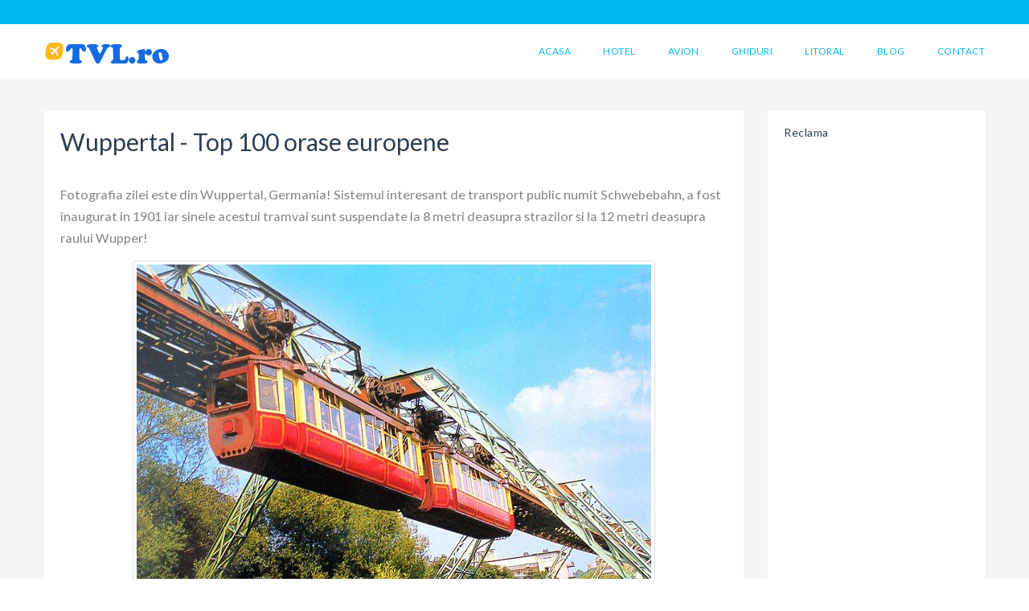

--- FILE ---
content_type: text/html; charset=UTF-8
request_url: https://www.tvl.ro/foto/top-100-orase-europene/poza-oras-wuppertal.html
body_size: 4438
content:
<!DOCTYPE html>
<!--[if IE 8]>          <html class="ie ie8"> <![endif]-->
<!--[if IE 9]>          <html class="ie ie9"> <![endif]-->
<!--[if gt IE 9]><!-->  <html> <!--<![endif]-->
<head>
<title>Wuppertal - Top 100 orase europene</title>
<meta name="description" content="Wuppertal - Top 100 orase europene"/>
<meta name="keywords" content="poza wuppertal, top 100 orase europene, poze orase europene, tvl top 100, fotografii orase europene"/>

<meta charset="utf-8">

<meta name="author" content="tvl.ro">
<link rel="shortcut icon" href="https://www.tvl.ro/favicon.ico" type="image/x-icon">
<meta name="viewport" content="width=device-width, initial-scale=1.0">
<script type='text/javascript' src="https://platform-api.sharethis.com/js/sharethis.js#property=5d395fff42eb980012755ea5&product=inline-share-buttons" async='async'></script>
<link rel="stylesheet" href="https://www.tvl.ro/tema1/css/bootstrap.min.css">
<link rel="stylesheet" href="https://www.tvl.ro/tema1/css/font-awesome.min.css">
<link href='https://fonts.googleapis.com/css?family=Lato:300,400,700&display=swap' rel='stylesheet' type='text/css'>
<link rel="stylesheet" href="https://www.tvl.ro/tema1/css/animate.min.css">

<link id="main-style" rel="stylesheet" href="https://www.tvl.ro/tema1/css/style.css">
<link rel="stylesheet" href="https://www.tvl.ro/tema1/css/updates.css">

<link rel="stylesheet" href="https://www.tvl.ro/tema1/css/custom.css">

<link rel="stylesheet" href="https://www.tvl.ro/tema1/css/responsive.css">
    
<!--[if lte IE 9]>
  <link rel="stylesheet" type="text/css" href="https://www.tvl.ro/tema1/css/ie.css" />
<![endif]-->
    
<!--[if lt IE 9]>
  <script type='text/javascript' src="https://html5shiv.googlecode.com/svn/trunk/html5.js"></script>
  <script type='text/javascript' src="https://cdnjs.cloudflare.com/ajax/libs/respond.js/1.4.2/respond.js"></script>
<![endif]-->
</head>
<body>
    <div id="page-wrapper">
        <header id="header" class="navbar-static-top">
            <div class="topnav hidden-xs">
                <div class="container">
                </div>
            </div>
            
            <div class="main-header"> 
                <a href="#mobile-menu-01" data-toggle="collapse" class="mobile-menu-toggle">
                    Mobile Menu Toggle
                </a>

                <div class="container">
                    <p class="logo navbar-brand">
                        <a href="https://www.tvl.ro" title="TVL.ro - Acasa">
                            <img src="https://www.tvl.ro/tema1/images/logo.png" alt="TVL.ro" />
                        </a>
                    </p>
                    
                    <nav id="main-menu" role="navigation">
                        <ul class="menu">
                            <li class="menu-item-has-children">
                                <a href="https://www.tvl.ro/">Acasa</a>
                            </li>
                            <li class="menu-item-has-children">
                                <a href="https://www.tvl.ro/cazare.html">Hotel</a>
                            </li>
                            <li class="menu-item-has-children">
                                <a href="https://www.tvl.ro/bilete-avion/">Avion</a>
                            </li>
                            <li class="menu-item-has-children">
                                <a href="https://www.tvl.ro/turism/ghiduri-turistice.html">Ghiduri</a>
                            </li>
                            <li class="menu-item-has-children">
                                <a href="#">Litoral</a>
                                <ul>
                                    <li><a href="https://www.tvl.ro/turcia/">Turcia</a></li>
                                    <li><a href="https://www.tvl.ro/vacantebulgaria/">Bulgaria</a></li>
                                </ul>
                            </li>
                            <li class="menu-item-has-children">
                                <a href="https://www.tvl.ro/articole/">Blog</a>
                            </li>
                            <li class="menu-item-has-children">
                                <a href="https://www.tvl.ro/contact.html">Contact</a>
                            </li>

                        </ul>
                    </nav>
                </div>
                
                <nav id="mobile-menu-01" class="mobile-menu collapse">
                    <ul id="mobile-primary-menu" class="menu">
                    
                            <li class="menu-item-has-children">
                                <a href="https://www.tvl.ro/">Acasa</a>
                            </li>
                            <li class="menu-item-has-children">
                                <a href="https://www.tvl.ro/cazare.html">Hotel</a>
                            </li>
                            <li class="menu-item-has-children">
                                <a href="https://www.tvl.ro/bilete-avion/">Avion</a>
                            </li>
                            <li class="menu-item-has-children">
                                <a href="https://www.tvl.ro/turism/ghiduri-turistice.html">Ghiduri</a>
                            </li>
                            <li class="menu-item-has-children">
                                <a href="#">Litoral</a>
                                <ul>
                                    <li><a href="https://www.tvl.ro/turcia/">Turcia</a></li>
                                    <li><a href="https://www.tvl.ro/vacantebulgaria/">Bulgaria</a></li>
                                </ul>
                            </li>
                            <li class="menu-item-has-children">
                                <a href="https://www.tvl.ro/articole/">Blog</a>
                            </li>
                            <li class="menu-item-has-children">
                                <a href="https://www.tvl.ro/contact.html">Contact</a>
                            </li>


                    </ul>
                    
                </nav>
            </div>
        </header>
        <section id="content">
            <div class="container">
                <div class="row">
                    <div id="main" class="col-sm-8 col-md-9">
                        <div class="travelo-box">
	  		


		<h1>Wuppertal - Top 100 orase europene</h1>
      		<div class="sharethis-inline-share-buttons"></div><br>
		<p>
Fotografia zilei este din Wuppertal, Germania! Sistemul interesant de transport public numit Schwebebahn, a fost inaugurat in 1901 iar sinele acestui tramvai sunt suspendate la 8 metri deasupra strazilor si la 12 metri deasupra raului Wupper!
</p>
<p class="text-center"><img class="img-thumbnail" alt="Wuppertal" title="Wuppertal" src="poze/wuppertal.jpg" /></p></li>
				<p><strong>Oras: </strong>Wuppertal<br />
				<strong>Tara: </strong>Germania<br />
				<strong>Populatie: </strong>349,721 (2010)</p>
				<h2>Alte orase din Top 100 orase europene</h2>
				<div class="row text-center" style="padding: 10px;">
				        <div class="col-sm-3 col-md-2 d-flex justify-content-center">
				            <div class="thumbnail text-center">
				                <a href="poza-oras-riga.html"><img alt="Riga" title="Riga" src="thumbs/riga.jpg">Riga</a>
				                <div class="caption text-center">
				                </div>
				            </div>
				        </div>
				        <div class="col-sm-3 col-md-2 d-flex justify-content-center">
				            <div class="thumbnail text-center">
				                <a href="poza-oras-catania.html"><img alt="Catania" title="Catania" src="thumbs/catania.jpg">Catania</a>
				                <div class="caption text-center">
				                </div>
				            </div>
				        </div>
				        <div class="col-sm-3 col-md-2 d-flex justify-content-center">
				            <div class="thumbnail text-center">
				                <a href="poza-oras-liverpool.html"><img alt="Liverpool" title="Liverpool" src="thumbs/liverpool.jpg">Liverpool</a>
				                <div class="caption text-center">
				                </div>
				            </div>
				        </div>
				        <div class="col-sm-3 col-md-2 d-flex justify-content-center">
				            <div class="thumbnail text-center">
				                <a href="poza-oras-torino.html"><img alt="Torino" title="Torino" src="thumbs/torino.jpg">Torino</a>
				                <div class="caption text-center">
				                </div>
				            </div>
				        </div>











</div>


		
			<p><a href="../top-100-orase-europene/">Top 100 Orase Europene</a> | <a href="../../articole/">Articole turism</a></p>
			


                            <div class="clearfix"></div>
                        </div>
                    </div>
                    <div class="sidebar col-sm-4 col-md-3">
                        <div class="travelo-box">
                            <h5 class="box-title">Reclama</h5>
                            <div class="with-icon full-width text-center">
                                <script async src="https://pagead2.googlesyndication.com/pagead/js/adsbygoogle.js"></script>
                                <!-- TVL-2019-Lateral -->
                                <ins class="adsbygoogle"
                                    style="display:block"
                                    data-ad-client="ca-pub-9971917435698022"
                                    data-ad-slot="4884273821"
                                    data-ad-format="auto"
                                    data-full-width-responsive="true"></ins>
                                <script>
                                (adsbygoogle = window.adsbygoogle || []).push({});
                                </script>
                            </div>
                            
                        </div>

                        <div class="travelo-box contact-box">
                            <h4 class="box-title">Aveti intrebari?</h4>
                            <p>Nu ezitati sa folositi formularul de contact. Vom incerca sa raspundem cat mai rapid.</p>
                            <address class="contact-details">
                                <span class="contact-phone"><i class=" soap-icon-letter"></i> <a href="https://www.tvl.ro/contact.html">Contact</a></span>
                                <br />
                                
                            </address>
                        </div>
                    </div>
                </div>
            </div>
        </section>        
        <footer id="footer">
            <div class="footer-wrapper">
                <div class="container">
                    <div class="row">
                        <div class="col-sm-6 col-md-3">
                            <p>Alte Link-uri</p>
                            <ul class="discover triangle hover row">
                                <li class="col-xs-6"><a href="https://www.tvl.ro/about.html">Despre TVL</a></li>
                                <li class="col-xs-6"><a href="https://www.tvl.ro/politica-de-cookies.html">Cookies</a></li>
                                <li class="col-xs-6"><a href="https://www.mytravelguru.ro">My Travel Guru</a></li>
                                <li class="col-xs-6"><a href="https://www.travelmotion.ro">Travel Motion</a></li>
                            </ul>

                        </div>
                        <div class="col-sm-6 col-md-3">
                            <p>Ultimele Articole</p>
                            <ul class="travel-news">
                                <li>
                                    <div class="thumb">
                                        <a href="https://www.tvl.ro/articole/parcul-national-biogradska-gora-muntenegru.html">
                                            <img src="https://www.tvl.ro/articole/poze/biogradska-gora-sm.jpg" alt="" width="63" height="63" />
                                        </a>
                                    </div>
                                    <div class="description">
                                        <p><a href="https://www.tvl.ro/articole/parcul-national-biogradska-gora-muntenegru.html">Biogradska Gora</a><br>
                                        Detalii despre parcul natural din Muntenegru.</p>
                                        <span class="date">Publicat in septembrie, 2020</span>
                                    </div>
                                </li>

                                <li>
                                    <div class="thumb">
                                        <a href="https://www.tvl.ro/articole/zidul-chinezesc.html">
                                            <img src="https://www.tvl.ro/articole/poze/marele-zid-tb.jpg" alt="" width="63" height="63" />
                                        </a>
                                    </div>
                                    <div class="description">
                                        <p><a href="https://www.tvl.ro/articole/zidul-chinezesc.html">Zidul Chinezesc</a><br>
                                        Lucruri interesante si motive pentru a vizita marele zid.</p>
                                        <span class="date">Publicat in mai, 2019</span>
                                    </div>
                                </li>
                                
                                
                            </ul>
                        </div>
                        <div class="col-sm-6 col-md-3">
                            <p>Abonare newsletter</p>
                            <p>Aboneaza-te la newsletter si iti vom trimite mail de fiecare data cand publicam ceva interesant.</p>

<div class="bootstrap-iso">
 <div class="container-fluid">
  <div class="row">
    <form action="https://yahoo.us3.list-manage.com/subscribe/post" method="POST" target="_blank">
    <input type="hidden" name="u" value="ecb9dcc249534d09b0cc06a6a">
    <input type="hidden" name="id" value="52f9e415a3">

    <div class="input-group">
        <input type="email" name="MERGE0" id="MERGE0" class="form-control input-md">
        <span class="input-group-btn">
            <button class="btn glyphicon glyphicon-ok" type="submit"></button>
        </span>
    </div>

  </div>
 </div>
</div>

                            <span>Iti respectam intimitatea; te poti dezabona oricand.</span>

                        </div>
                        <div class="col-sm-6 col-md-3">
                            <p>TVL @ social media</p>
                            
                            <ul class="social-icons clearfix">
                                <li class="facebook"><a title="facebook" href="https://www.facebook.com/tvl.ro" data-toggle="tooltip"><i class="soap-icon-facebook"></i></a></li>
                                <li class="twitter"><a title="twitter" href="https://www.twitter.com/tvlro" data-toggle="tooltip"><i class="soap-icon-twitter"></i></a></li>
                                <li class="googleplus"><a title="googleplus" href="#" data-toggle="tooltip"><i class="soap-icon-googleplus"></i></a></li>
                            </ul>
                        </div>
                    </div>
                </div>
            </div>
            <div class="bottom gray-area">
                <div class="container">
                    <div class="logo pull-left">
                        <a href="https://www.tvl.ro/" title="TVL.ro - Acasa">
                            <img src="https://www.tvl.ro/tema1/images/logo.png" alt="TVL.ro Logo" />
                        </a>
                    </div>
                    <div class="pull-right">
                        <a id="back-to-top" href="#" class="animated" data-animation-type="bounce"><i class="soap-icon-longarrow-up circle"></i></a>
                    </div>
                    <div class="copyright pull-right">
                        <p>&copy; inca din 2008 - TVL.ro</p>
                    </div>
                </div>
            </div>
<div class="tab-centru">
<!-- Global site tag (gtag.js) - Google Analytics -->
<script async src="https://www.googletagmanager.com/gtag/js?id=UA-31817485-1"></script>
<script>
  window.dataLayer = window.dataLayer || [];
  function gtag(){dataLayer.push(arguments);}
  gtag('js', new Date());

  gtag('config', 'UA-31817485-1');
</script>


</div>


        </footer>
    </div>


    <!-- Javascript -->
    <script type="text/javascript" src="https://www.tvl.ro/tema1/js/jquery-1.11.1.min.js"></script>
    <script type="text/javascript" src="https://www.tvl.ro/tema1/js/jquery.noconflict.js"></script>
    <script type="text/javascript" src="https://www.tvl.ro/tema1/js/modernizr.2.7.1.min.js"></script>
    <script type="text/javascript" src="https://www.tvl.ro/tema1/js/jquery-migrate-1.2.1.min.js"></script>
    <script type="text/javascript" src="https://www.tvl.ro/tema1/js/jquery.placeholder.js"></script>
    <script type="text/javascript" src="https://www.tvl.ro/tema1/js/jquery-ui.1.10.4.min.js"></script>
    
    <!-- Twitter Bootstrap -->
    <script type="text/javascript" src="https://www.tvl.ro/tema1/js/bootstrap.js"></script>
    
    <!-- parallax -->
    <script type="text/javascript" src="https://www.tvl.ro/tema1/js/jquery.stellar.min.js"></script>
    
    <!-- waypoint -->
    <script type="text/javascript" src="https://www.tvl.ro/tema1/js/waypoints.min.js"></script>

    <!-- load page Javascript -->
    <script type="text/javascript" src="https://www.tvl.ro/tema1/js/theme-scripts.js"></script>
    <script type="text/javascript" src="https://www.tvl.ro/tema1/js/scripts.js"></script>    
</body>
</html>

--- FILE ---
content_type: text/html; charset=utf-8
request_url: https://www.google.com/recaptcha/api2/aframe
body_size: 266
content:
<!DOCTYPE HTML><html><head><meta http-equiv="content-type" content="text/html; charset=UTF-8"></head><body><script nonce="tAGYLv80ultk2wvyvHgKsA">/** Anti-fraud and anti-abuse applications only. See google.com/recaptcha */ try{var clients={'sodar':'https://pagead2.googlesyndication.com/pagead/sodar?'};window.addEventListener("message",function(a){try{if(a.source===window.parent){var b=JSON.parse(a.data);var c=clients[b['id']];if(c){var d=document.createElement('img');d.src=c+b['params']+'&rc='+(localStorage.getItem("rc::a")?sessionStorage.getItem("rc::b"):"");window.document.body.appendChild(d);sessionStorage.setItem("rc::e",parseInt(sessionStorage.getItem("rc::e")||0)+1);localStorage.setItem("rc::h",'1769016198564');}}}catch(b){}});window.parent.postMessage("_grecaptcha_ready", "*");}catch(b){}</script></body></html>

--- FILE ---
content_type: text/css
request_url: https://www.tvl.ro/tema1/css/custom.css
body_size: -41
content:
.btn-info { background-color: #2d3e52; border-radius: 0; border-color: #2d3e52; }
.btn-info:hover { background-color: #2d3e52;border-color: #2d3e52;}
.btn-info:focus { background-color: #2d3e52;border-color: #2d3e52;}

.custom-bullet li {
    display: block;
}

.custom-bullet li:before
{
    /*Using a Bootstrap glyphicon as the bullet point*/
    content: "\e080";
    font-family: 'Glyphicons Halflings';
    font-size: 12px;
    float: left;
    margin-top: 4px;
    margin-left: -10px;
    color: #CCCCCC;
}


--- FILE ---
content_type: text/javascript
request_url: https://www.tvl.ro/tema1/js/scripts.js
body_size: 22
content:
/*
 * Title:   Travelo - Travel, Tour Booking HTML5 Template - Custom Javascript file
 * Author:  http://themeforest.net/user/soaptheme
 */

tjq(document).ready(function() {
    // UI Form Element
});